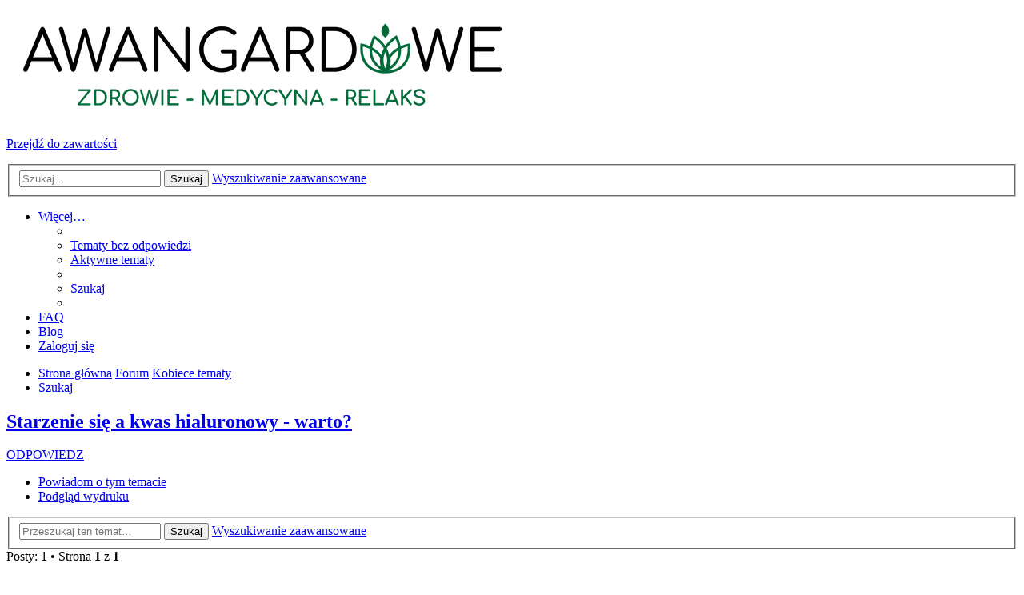

--- FILE ---
content_type: text/html; charset=UTF-8
request_url: https://forum.awangardowe.pl/kobiece-tematy-f3/starzenie-sie-a-kwas-hialuronowy-warto-t61.html
body_size: 7784
content:
<!DOCTYPE html>
<html dir="ltr" lang="pl">
<head>
<meta charset="utf-8" />
<meta http-equiv="X-UA-Compatible" content="IE=edge">
<meta name="viewport" content="width=device-width, initial-scale=1" />
<meta name="robots" content="index, follow">
<title>Starzenie się a kwas hialuronowy - warto? - awangardowe.pl</title>

	<link rel="alternate" type="application/atom+xml" title="Kanał - awangardowe.pl" href="/feed">			<link rel="alternate" type="application/atom+xml" title="Kanał - Nowe tematy" href="/feed/topics">		<link rel="alternate" type="application/atom+xml" title="Kanał - Forum - Kobiece tematy" href="/feed/forum/3">	<link rel="alternate" type="application/atom+xml" title="Kanał - Temat - Starzenie się a kwas hialuronowy - warto?" href="/feed/topic/61">	
	<link rel="canonical" href="https://forum.awangardowe.pl/kobiece-tematy-f3/starzenie-sie-a-kwas-hialuronowy-warto-t61.html">

<!--
	phpBB style name: Quarto v4.0.14
	Based on style:   prosilver (this is the default phpBB3 style)
	Original author:  Tom Beddard ( http://www.subBlue.com/ )
	Modified by:      PixelGoose Studio ( http://pixelgoose.com/ )
-->

<link href="./../assets/css/font-awesome.min.css?assets_version=143" rel="stylesheet">
<link href="./../styles/quarto_asphalt_light/theme/stylesheet.css?assets_version=143" rel="stylesheet">
<link href="./../styles/quarto_asphalt_light/theme/en/stylesheet.css?assets_version=143" rel="stylesheet">



	<link href="./../assets/cookieconsent/cookieconsent.min.css?assets_version=143" rel="stylesheet">

<!--[if lte IE 9]>
	<link href="./../styles/quarto_asphalt_light/theme/tweaks.css?assets_version=143" rel="stylesheet">
<![endif]-->

<link href="https://forum.awangardowe.pl/assets/css/theme.min.css?assets_version=143" rel="stylesheet">

<link href="https://forum.awangardowe.pl/images/logo.png?assets_version=143" rel="stylesheet">

<!-- Global site tag (gtag.js) - Google Analytics -->
<script async src="https://www.googletagmanager.com/gtag/js?id=G-25NSLJLLGE"></script>
<script>
  window.dataLayer = window.dataLayer || [];
  function gtag(){dataLayer.push(arguments);}
  gtag('js', new Date());

  gtag('config', 'G-25NSLJLLGE');
</script>


<script type="application/ld+json">{"@context":"https:\/\/schema.org","@type":"DiscussionForumPosting","headline":"Starzenie si\u0119 a kwas hialuronowy - warto?","text":"Starzenie si\u0119 a kwas hialuronowy - warto?\nMam ju\u017c swoje latka, ale nie chc\u0119 jeszcze na nie wygl\u0105da\u0107, a \u017ce robi\u0105 mi si\u0119 zmarszczki na czole i wyczyta\u0142am na stronie \nhttps:\/\/saywowclinic.pl\/10-pytan-o-wype ... luronowym\/ \u017ce mo\u017cna co\u015b takiego wyg\u0142adzi\u0107, stosuj\u0105c kwas hialuronowy, to jestem ciekawa waszych opinii o takim zabiegu.\n\nWarto?","author":{"@type":"Person","name":"Halu\u015bka"},"datePublished":"2021-10-22T08:25:09+00:00","url":"\/kobiece-tematy-f3\/starzenie-sie-a-kwas-hialuronowy-warto-t61.html"}</script>



<style>

ul#nav-main.linklist > li > a.login-window {
	display: none;
}

</style>

</head>
<body id="phpbb" class="nojs notouch section-viewtopic/kobiece-tematy-f3/starzenie-sie-a-kwas-hialuronowy-warto-t61.html ltr ">


<div id="wrap" class="wrap">
	<a id="top" class="top-anchor" accesskey="t"></a>
	<div id="page-header">
		<div class="headerbar" role="banner">
					<div class="inner">

			<div id="site-description" class="site-description">
				<a id="logo" class="logo" href="./../index.php" title="Strona główna">
					<img src="https://forum.awangardowe.pl/images/logo.png?assets_version=143" width="640" height="143" alt="logo awangardowe.pl" class="site_logo">
				</a>
				<p class="skiplink"><a href="#start_here">Przejdź do zawartości</a></p>
			</div>

									<div id="search-box" class="search-box search-header" role="search">
				<form action="./../search.php" method="get" id="search">
				<fieldset>
					<input name="keywords" id="keywords" type="search" maxlength="128" title="Szukaj wg słów kluczowych" class="inputbox search tiny" size="20" value="" placeholder="Szukaj…" />
					<button class="button button-search" type="submit" title="Szukaj">
						<i class="icon fa-search fa-fw" aria-hidden="true"></i><span class="sr-only">Szukaj</span>
					</button>
					<a href="./../search.php" class="button button-search-end" title="Wyszukiwanie zaawansowane">
						<i class="icon fa-cog fa-fw" aria-hidden="true"></i><span class="sr-only">Wyszukiwanie zaawansowane</span>
					</a>
					<input type="hidden" name="sid" value="2aaeb5e6104a62600c183f40a2f57d7e" />

				</fieldset>
				</form>
			</div>
						
			</div>
					</div>
				<div class="navbar" role="navigation">
	<div class="inner">

	<ul id="nav-main" class="nav-main linklist" role="menubar">

		<li id="quick-links" class="quick-links dropdown-container responsive-menu" data-skip-responsive="true">
			<a href="#" class="dropdown-trigger">
				<i class="icon fa-bars fa-fw" aria-hidden="true"></i><span>Więcej…</span>
			</a>
			<div class="dropdown">
				<div class="pointer"><div class="pointer-inner"></div></div>
				<ul class="dropdown-contents" role="menu">
					
											<li class="separator"></li>
																									<li>
								<a href="./../search.php?search_id=unanswered" role="menuitem">
									<i class="icon fa-file-text fa-fw icon-gray" aria-hidden="true"></i><span>Tematy bez odpowiedzi</span>
								</a>
							</li>
							<li>
								<a href="./../search.php?search_id=active_topics" role="menuitem">
									<i class="icon fa-commenting fa-fw icon-blue" aria-hidden="true"></i><span>Aktywne tematy</span>
								</a>
							</li>
							<li class="separator"></li>
							<li>
								<a href="./../search.php" role="menuitem">
									<i class="icon fa-search fa-fw" aria-hidden="true"></i><span>Szukaj</span>
								</a>
							</li>
					
										<li class="separator"></li>

									</ul>
			</div>
		</li>

				<li data-skip-responsive="true">
			<a href="/help/faq" rel="help" title="Często zadawane pytania" role="menuitem">
				<i class="icon fa-question-circle fa-fw" aria-hidden="true"></i><span>FAQ</span>
			</a>
		</li>
		<li data-last-responsive="true">
    <a href="https://awangardowe.pl/" title="Blog" role="menuitem" target="_blank">
        <i class="icon fa-file-text fa-fw icon-gray"></i><span>Blog</span>
    </a>
</li>
						<!-- Add your nav link below -->

			<li class="rightside"  data-skip-responsive="true">
			<a href="#login-box" title="Zaloguj się" accesskey="x" role="menuitem" class="login-window">
				<i class="icon fa-power-off fa-fw" aria-hidden="true"></i><span>Zaloguj się</span>
			</a><a href="./../ucp.php?mode=login&amp;redirect=viewtopic.php%2Fkobiece-tematy-f3%2Fstarzenie-sie-a-kwas-hialuronowy-warto-t61.html%3Ff%3D3%26t%3D61" title="Zaloguj się" accesskey="x" role="menuitem" class="login-window-responsive">
				<i class="icon fa-power-off fa-fw" aria-hidden="true"></i><span>Zaloguj się</span>
			</a>
		</li>
						</ul>

	<ul id="nav-breadcrumbs" class="nav-breadcrumbs linklist navlinks" role="menubar">
				
			
		<li class="breadcrumbs" itemscope itemtype="https://schema.org/BreadcrumbList">

			
							<span class="crumb" itemtype="https://schema.org/ListItem" itemprop="itemListElement" itemscope><a itemprop="item" href="./../index.php" accesskey="h" data-navbar-reference="index"><i class="icon fa-home fa-fw"></i><span itemprop="name">Strona główna</span></a><meta itemprop="position" content="1" /></span>

											
								<span class="crumb" itemtype="https://schema.org/ListItem" itemprop="itemListElement" itemscope data-forum-id="1"><a itemprop="item" href="./../forum-f1/"><span itemprop="name">Forum</span></a><meta itemprop="position" content="2" /></span>
															
								<span class="crumb" itemtype="https://schema.org/ListItem" itemprop="itemListElement" itemscope data-forum-id="3"><a itemprop="item" href="./../kobiece-tematy-f3/"><span itemprop="name">Kobiece tematy</span></a><meta itemprop="position" content="3" /></span>
							
					</li>

		
					<li class="rightside responsive-search">
				<a href="./../search.php" title="Wyświetla zaawansowane funkcje wyszukiwania" role="menuitem">
					<i class="icon fa-search fa-fw" aria-hidden="true"></i><span class="sr-only">Szukaj</span>
				</a>
			</li>
			</ul>

	</div>
</div>
	</div>

	
	<a id="start_here" class="anchor"></a>
	<div id="page-body" class="page-body" role="main">
		
		
<h2 class="topic-title"><a href="./../kobiece-tematy-f3/starzenie-sie-a-kwas-hialuronowy-warto-t61.html">Starzenie się a kwas hialuronowy - warto?</a></h2>
<!-- NOTE: remove the style="display: none" when you want to have the forum description on the topic body -->
<div style="display: none !important;">Wątek dla Pań, które chcą porozmawiać wyłącznie o sprawach dotyczących kobiet. Problemy, trudne pytania, wskazówki i inne.<br /></div>


<div class="page-body-inner-with-sidebar">

<div class="action-bar bar-top">
	
			<a href="./../posting.php?mode=reply&amp;t=61" class="button" title="Odpowiedz">
							<span>ODPOWIEDZ</span> <i class="icon fa-reply fa-fw" aria-hidden="true"></i>
					</a>
	
			<div class="dropdown-container dropdown-button-control topic-tools">
		<span title="Narzędzia tematu" class="button button-secondary dropdown-trigger dropdown-select">
			<i class="icon fa-wrench fa-fw" aria-hidden="true"></i>
			<span class="caret"><i class="icon fa-sort-down fa-fw" aria-hidden="true"></i></span>
		</span>
		<div class="dropdown">
			<div class="pointer"><div class="pointer-inner"></div></div>
			<ul class="dropdown-contents">
																								<li>
					<a href="./../memberlist.php?mode=email&amp;t=61" title="Powiadom o tym temacie">
						<i class="icon fa-envelope-o fa-fw" aria-hidden="true"></i><span>Powiadom o tym temacie</span>
					</a>
				</li>
												<li>
					<a href="./../viewtopic.php?t=61&amp;view=print" title="Podgląd wydruku" accesskey="p">
						<i class="icon fa-print fa-fw" aria-hidden="true"></i><span>Podgląd wydruku</span>
					</a>
				</li>
											</ul>
		</div>
	</div>
	
			<div class="search-box" role="search">
			<form method="get" id="topic-search" action="./../search.php">
			<fieldset>
				<input class="inputbox search tiny"  type="search" name="keywords" id="search_keywords" size="20" placeholder="Przeszukaj ten temat…" />
				<button class="button button-search" type="submit" title="Szukaj">
					<i class="icon fa-search fa-fw" aria-hidden="true"></i><span class="sr-only">Szukaj</span>
				</button>
				<a href="./../search.php" rel="nofollow" class="button button-search-end" title="Wyszukiwanie zaawansowane">
					<i class="icon fa-cog fa-fw" aria-hidden="true"></i><span class="sr-only">Wyszukiwanie zaawansowane</span>
				</a>
				<input type="hidden" name="t" value="61" />
<input type="hidden" name="sf" value="msgonly" />
<input type="hidden" name="sid" value="2aaeb5e6104a62600c183f40a2f57d7e" />

			</fieldset>
			</form>
		</div>
	
			<div class="pagination">
			Posty: 1
							&bull; Strona <strong>1</strong> z <strong>1</strong>
					</div>
		</div>




			<div id="p63" class="post has-profile bg2">
		<div class="inner">

		<dl class="postprofile" id="profile63">
			<dt class="no-profile-rank no-avatar">
				<div class="avatar-container">
																			</div>
								<strong><span class="username">Haluśka</span></strong><div class="status-dot" title="Offline"></div>							</dt>

									
						
		
						
						
		</dl>

		<div class="postbody">
						<div id="post_content63">

						<h3 class="first">
						<a href="./../kobiece-tematy-f3/starzenie-sie-a-kwas-hialuronowy-warto-t61.html#p63">Starzenie się a kwas hialuronowy - warto?</a>
		</h3>

													<ul class="post-buttons">
																										<li>
							<a href="/post/63/report" rel="nofollow" title="Zgłoś ten post" class="button button-icon-only">
								<i class="icon fa-exclamation-circle fa-fw" aria-hidden="true"></i><span class="sr-only">Zgłoś</span>
							</a>
						</li>
																													</ul>
							
						<p class="author">
									<a class="unread" href="./../kobiece-tematy-f3/starzenie-sie-a-kwas-hialuronowy-warto-t61.html#p63" title="Post">
						<i class="icon fa-file fa-fw icon-lightgray icon-md" aria-hidden="true"></i><span class="sr-only">Post</span>
					</a>
								<span class="responsive-hide">autor: <strong><span class="username">Haluśka</span></strong> &raquo; </span><time datetime="2021-10-22T08:25:09+00:00">22 paź 2021, 10:25</time>
			</p>
			
			
			
			
			<div class="content">Starzenie się a kwas hialuronowy - warto?<br>
Mam już swoje latka, ale nie chcę jeszcze na nie wyglądać, a że robią mi się zmarszczki na czole i wyczytałam na stronie <br>
https://saywowclinic.pl/10-pytan-o-wype ... luronowym/ że można coś takiego wygładzić, stosując kwas hialuronowy, to jestem ciekawa waszych opinii o takim zabiegu.<br>
<br>
Warto?</div>

			
			
									
																
						</div>

		</div>

				<div class="back2top">
						<a href="#top" rel="nofollow" class="top" title="Na górę">
				<i class="icon fa-chevron-circle-up fa-fw icon-gray" aria-hidden="true"></i>
				<span class="sr-only">Na górę</span>
			</a>
					</div>
		
		</div>
	</div>

	

	<div class="action-bar bar-bottom">
	
			<a href="./../posting.php?mode=reply&amp;t=61" rel="nofollow" class="button" title="Odpowiedz">
							<span>ODPOWIEDZ</span> <i class="icon fa-reply fa-fw" aria-hidden="true"></i>
					</a>
		
		<div class="dropdown-container dropdown-button-control topic-tools">
		<span title="Narzędzia tematu" class="button button-secondary dropdown-trigger dropdown-select">
			<i class="icon fa-wrench fa-fw" aria-hidden="true"></i>
			<span class="caret"><i class="icon fa-sort-down fa-fw" aria-hidden="true"></i></span>
		</span>
		<div class="dropdown">
			<div class="pointer"><div class="pointer-inner"></div></div>
			<ul class="dropdown-contents">
																								<li>
					<a href="./../memberlist.php?mode=email&amp;t=61" title="Powiadom o tym temacie">
						<i class="icon fa-envelope-o fa-fw" aria-hidden="true"></i><span>Powiadom o tym temacie</span>
					</a>
				</li>
												<li>
					<a href="./../viewtopic.php?t=61&amp;view=print" title="Podgląd wydruku" accesskey="p">
						<i class="icon fa-print fa-fw" aria-hidden="true"></i><span>Podgląd wydruku</span>
					</a>
				</li>
											</ul>
		</div>
	</div>

	
	
	
			<div class="pagination">
			Posty: 1
							&bull; Strona <strong>1</strong> z <strong>1</strong>
					</div>
	</div>


<div class="action-bar actions-jump">
		<p class="jumpbox-return">
		<a href="./../kobiece-tematy-f3/" class="left-box arrow-left" accesskey="r">
			<i class="icon fa-angle-left fa-fw icon-black" aria-hidden="true"></i><span>Wróć do „Kobiece tematy”</span>
		</a>
	</p>
	
		<div class="jumpbox dropdown-container dropdown-container-right dropdown-up dropdown-left dropdown-button-control" id="jumpbox">
			<span title="Przejdź do" class="button button-secondary dropdown-trigger dropdown-select">
				<span>Przejdź do</span>
				<span class="caret"><i class="icon fa-sort-down fa-fw" aria-hidden="true"></i></span>
			</span>
		<div class="dropdown">
			<div class="pointer"><div class="pointer-inner"></div></div>
			<ul class="dropdown-contents">
																				<li><a href="./../forum-f1/" class="jumpbox-cat-link"> <span> Forum</span></a></li>
																<li><a href="./../biznes-f2/" class="jumpbox-sub-link"><span class="spacer"></span> <span>&#8627; &nbsp; Biznes</span></a></li>
																<li><a href="./../kobiece-tematy-f3/" class="jumpbox-sub-link"><span class="spacer"></span> <span>&#8627; &nbsp; Kobiece tematy</span></a></li>
																<li><a href="./../kursy-szkolenia-f4/" class="jumpbox-sub-link"><span class="spacer"></span> <span>&#8627; &nbsp; Kursy, szkolenia</span></a></li>
																<li><a href="./../meskie-tematy-f5/" class="jumpbox-sub-link"><span class="spacer"></span> <span>&#8627; &nbsp; Męskie tematy</span></a></li>
																<li><a href="./../nieruchomosci-f6/" class="jumpbox-sub-link"><span class="spacer"></span> <span>&#8627; &nbsp; Nieruchomości</span></a></li>
																<li><a href="./../opinie-o-firmach-uslugach-f7/" class="jumpbox-sub-link"><span class="spacer"></span> <span>&#8627; &nbsp; Opinie o firmach, usługach</span></a></li>
																<li><a href="./../porady-f8/" class="jumpbox-sub-link"><span class="spacer"></span> <span>&#8627; &nbsp; Porady</span></a></li>
																<li><a href="./../prawo-f9/" class="jumpbox-sub-link"><span class="spacer"></span> <span>&#8627; &nbsp; Prawo</span></a></li>
																<li><a href="./../zdrowie-f10/" class="jumpbox-sub-link"><span class="spacer"></span> <span>&#8627; &nbsp; Zdrowie</span></a></li>
																<li><a href="./../erotyka-f13/" class="jumpbox-sub-link"><span class="spacer"></span> <span>&#8627; &nbsp; Erotyka</span></a></li>
																<li><a href="./../ogloszenia-praca-f11/" class="jumpbox-sub-link"><span class="spacer"></span> <span>&#8627; &nbsp; Ogłoszenia PRACA</span></a></li>
																<li><a href="./../inne-f12/" class="jumpbox-sub-link"><span class="spacer"></span> <span>&#8627; &nbsp; Inne</span></a></li>
											</ul>
		</div>
	</div>

	</div>

</div>

<!-- Sidebar goes below -->
<div id="sidebar">

		<!-- Sidebar block beginning -->
	<div class="sidebar-block">

		<!-- Sidebar header beginning -->		
		<h2 class="sidebar-block-header">
			Blog
		</h2>
		<!-- Sidebar header end -->

		<!-- Sidebar content beginning -->	
		<div class="sidebar-block-content">
			<aside class="widget-recent-posts">
    <ul>
                <li>
            <figure class="logo">
                                <img src="https://awangardowe.pl/wp-content/uploads/2025/09/featured-image-3-300x158.jpg" alt="" title="featured-image" loading="lazy">
                            </figure>
            <div class="text">
                <a href="https://awangardowe.pl/jakie-automaty-rosna-najszybciej/" target="_blank">
                    Jakie automaty rosną najszybciej?
                </a>
            </div>
        </li>
                <li>
            <figure class="logo">
                                <img src="https://awangardowe.pl/wp-content/uploads/2025/09/featured-image-2-300x170.jpg" alt="" title="featured-image" loading="lazy">
                            </figure>
            <div class="text">
                <a href="https://awangardowe.pl/ile-oleju-konopnego-dziennie/" target="_blank">
                    Ile oleju konopnego dziennie?
                </a>
            </div>
        </li>
                <li>
            <figure class="logo">
                                <img src="https://awangardowe.pl/wp-content/uploads/2025/09/featured-image-1-300x200.jpg" alt="" title="featured-image" loading="lazy">
                            </figure>
            <div class="text">
                <a href="https://awangardowe.pl/gdzie-lezy-andaluzja-i-co-warto-tam-zobaczyc/" target="_blank">
                    Gdzie leży Andaluzja i co warto tam zobaczyć?
                </a>
            </div>
        </li>
                <li>
            <figure class="logo">
                                <img src="https://awangardowe.pl/wp-content/uploads/2025/09/featured-image-300x163.jpg" alt="" title="featured-image" loading="lazy">
                            </figure>
            <div class="text">
                <a href="https://awangardowe.pl/ai-studio-rewolucja-w-tworzeniu-ai-dzis/" target="_blank">
                    AI Studio: rewolucja w tworzeniu AI dziś
                </a>
            </div>
        </li>
                <li>
            <figure class="logo">
                                <img src="https://awangardowe.pl/wp-content/uploads/2025/08/shutterstock_2593069703-1-300x200.jpg" alt="" title="A,Young,Male,Equestrian,Practices,Horseback,Riding,In,An,Outdoor" loading="lazy">
                            </figure>
            <div class="text">
                <a href="https://awangardowe.pl/jak-zmierzyc-glowe-do-kasku-jezdzieckiego-praktyczny-poradnik-dla-jezdzcow/" target="_blank">
                    Jak zmierzyć głowę do kasku jeździeckiego? Praktyczny poradnik dla jeźdźców
                </a>
            </div>
        </li>
                <li>
            <figure class="logo">
                                <img src="https://awangardowe.pl/wp-content/uploads/2025/08/shutterstock_1714972672-300x189.jpg" alt="" title="Beautiful,Laughing,Brunette,Model,Girl,With,Long,Curly,Hair,." loading="lazy">
                            </figure>
            <div class="text">
                <a href="https://awangardowe.pl/pomadki-nawilzajace-do-ust-sklad-dzialanie-i-wybor-najlepszej/" target="_blank">
                    Pomadki nawilżające do ust – skład, działanie i wybór najlepszej
                </a>
            </div>
        </li>
                <li>
            <figure class="logo">
                                <img src="https://awangardowe.pl/wp-content/uploads/2025/08/featured-image-2-300x200.jpg" alt="" title="featured-image" loading="lazy">
                            </figure>
            <div class="text">
                <a href="https://awangardowe.pl/naczynia-miedziane-zastosowanie-i-zalety/" target="_blank">
                    Naczynia miedziane: zastosowanie i zalety
                </a>
            </div>
        </li>
                <li>
            <figure class="logo">
                                <img src="https://awangardowe.pl/wp-content/uploads/2025/08/featured-image-1-300x200.jpg" alt="" title="featured-image" loading="lazy">
                            </figure>
            <div class="text">
                <a href="https://awangardowe.pl/profesjonalne-szkolenia-bhp-we-wroclawiu-ceny-i-lokalizacje/" target="_blank">
                    Profesjonalne szkolenia BHP we Wrocławiu &#8211; ceny i lokalizacje
                </a>
            </div>
        </li>
                <li>
            <figure class="logo">
                                <img src="https://awangardowe.pl/wp-content/uploads/2025/08/featured-image-300x200.jpg" alt="" title="" loading="lazy">
                            </figure>
            <div class="text">
                <a href="https://awangardowe.pl/profesjonalne-doradztwo-prawne-w-lodzi-uslugi/" target="_blank">
                    Profesjonalne doradztwo prawne w Łodzi &#8211; usługi
                </a>
            </div>
        </li>
                <li>
            <figure class="logo">
                                <img src="https://awangardowe.pl/wp-content/uploads/2025/08/shutterstock_2619958945-300x201.jpg" alt="" title="Smiling,Cheerful,Young,Female,Optician,Or,Ophthalmologist,Showing,Glasses,To" loading="lazy">
                            </figure>
            <div class="text">
                <a href="https://awangardowe.pl/na-co-zwrocic-uwage-szukajac-dobrego-optyka-w-lodzi/" target="_blank">
                    Na co zwrócić uwagę szukając dobrego optyka w Łodzi
                </a>
            </div>
        </li>
            </ul>
</aside>

<style>
.widget-recent-posts,
.widget-recent-posts * {
    box-sizing: border-box;
}

.widget-recent-posts ul {
    list-style-type: none;
    padding: 0;
    margin: 0;
}

.widget-recent-posts ul li {
    position: relative;
    display: flex;
    flex-direction: row;
    align-items: center;
    margin-bottom: 10px;
}

.widget-recent-posts ul li:last-child {
    margin-bottom: 0;
}

.widget-recent-posts ul li .logo {
    display: block;
    flex: 0 0 64px;
    min-width: 64px;
    width: 64px;
    height: 64px;
    padding: 0;
    margin: 0;
}

.widget-recent-posts ul li .logo img {
    display: block;
    width: 100%;
    height: 100%;
    object-fit: cover;
}

.widget-recent-posts ul li .logo svg {
    margin: 16px;
    opacity: 0.5;
}

.widget-recent-posts ul li .text {
    display: block;
    flex: 1 0;
    padding: 0 10px;
}

.widget-recent-posts ul li .text a {
    display: block;
    line-height: 1.2;
}

.widget-recent-posts ul li .text a:after {
    position: absolute;
    top: 0;
    right: 0;
    bottom: 0;
    left: 0;
    z-index: 1;
    pointer-events: auto;
    content: "";
    background-color: rgba(0,0,0,0);
}

#sidebar .widget-recent-posts ul {
    margin: 0;
}
</style>
		</div>
		<!-- Sidebar content end -->

	</div>
	<!-- Sidebar block end -->
	
	
	
</div>



			</div>


<div id="breadcrumb-footer" class="navbar">
	<ul class="linklist">
				<li class="rightside">Strefa czasowa <span title="Europa/Warszawa">UTC+01:00</span></li>
						<li class="small-icon icon-home breadcrumbs">
						<span class="crumb"><a href="./../index.php" data-navbar-reference="index">Strona główna</a></span>
				</li>
			</ul>
</div>

<div id="page-footer" class="page-footer" role="contentinfo">

	<!-- Prefooter blocks go below -->
	
	<div class="copyright">
				<div class="footer-row">
			<span class="footer-copyright">Technologię dostarcza phpBB&reg; Forum Software &copy; phpBB Limited</span>
		</div>
				<div class="footer-row">
			<span class="footer-copyright">Polski pakiet językowy dostarcza phpBB.pl</span>
		</div>
				        <div id="pixelgoose-copyright">phpBB 3 Quarto theme by PixelGoose Studio</div>
		<div class="footer-row">
			<a class="footer-link" href="https://awangardowe.pl/polityka-prywatnosci/" title="Zasady ochrony danych osobowych" role="menuitem">
				<span class="footer-link-text">Zasady ochrony danych osobowych</span>
			</a>
			|
			<a class="footer-link" href="https://awangardowe.pl/regulamin/" title="Regulamin" role="menuitem">
				<span class="footer-link-text">Regulamin</span>
			</a>
		</div>
			</div>

	<div id="darkenwrapper" class="darkenwrapper" data-ajax-error-title="Błąd AJAX" data-ajax-error-text="Twoje żądanie nie zostało przetworzone." data-ajax-error-text-abort="Użytkownik usunął żądanie." data-ajax-error-text-timeout="Upłynął limit czasu żądania. Ponów próbę." data-ajax-error-text-parsererror="Coś się stało podczas przetwarzania żądania i serwer zwrócił nieprawidłową odpowiedź.">
		<div id="darken" class="darken">&nbsp;</div>
	</div>

	<div id="phpbb_alert" class="phpbb_alert" data-l-err="Błąd" data-l-timeout-processing-req="Upłynął limit czasu żądania.">
		<a href="#" class="alert_close">
			<i class="icon fa-times-circle fa-fw" aria-hidden="true"></i>
		</a>
		<h3 class="alert_title">&nbsp;</h3><p class="alert_text"></p>
	</div>
	<div id="phpbb_confirm" class="phpbb_alert">
		<a href="#" class="alert_close">
			<i class="icon fa-times-circle fa-fw" aria-hidden="true"></i>
		</a>
		<div class="alert_text"></div>
	</div>
</div>
<div id="page-footer-links">
	<ul class="nav-footer linklist" role="menubar">
							<li><a href="/user/delete_cookies" data-ajax="true" data-refresh="true" role="menuitem"><i class="icon fa-cogs fa-fw" aria-hidden="true"></i>Usuń ciasteczka witryny</a></li>
														</ul>
</div>

</div>

<div class="cron-block">
	<a id="bottom" class="anchor" accesskey="z"></a>
	<img class="sr-only" aria-hidden="true" src="&#x2F;cron&#x2F;cron.task.core.tidy_search" width="1" height="1" alt="">
</div>

<script src="./../assets/javascript/jquery-3.7.1.min.js?assets_version=143"></script>
<script src="./../assets/javascript/core.js?assets_version=143"></script>

	<script src="./../assets/cookieconsent/cookieconsent.min.js?assets_version=143"></script>
	<script>
		if (typeof window.cookieconsent === "object") {
			window.addEventListener("load", function(){
				window.cookieconsent.initialise({
					"palette": {
						"popup": {
							"background": "#0F538A"
						},
						"button": {
							"background": "#E5E5E5"
						}
					},
					"theme": "classic",
					"content": {
						"message": "Strona\u0020korzysta\u0020z\u0020plik\u00F3w\u0020\u201ECookies\u201D\u0020\u002D\u0020plik\u00F3w\u0020tekstowych\u0020umieszczanych\u0020na\u0020Pa\u0144stwa\u0020komputerze\u0020usprawniaj\u0105cych\u0020korzystanie\u0020ze\u0020\u015Bwiadczonych\u0020przez\u0020nas\u0020us\u0142ug.\u0020Pliki\u0020Cookies\u0020mo\u017Cna\u0020wy\u0142\u0105czy\u0107\u0020zmieniaj\u0105c\u0020ustawienia\u0020przegl\u0105darki.",
						"dismiss": "Akceptuj\u0119\u0021",
						"link": "Wi\u0119cej\u0020o\u0020plikach\u0020Cookies\u0020znajd\u0105\u0020Pa\u0144stwo\u0020w\u0020Polityce\u0020Prywatno\u015Bci.",
						"href": "https://awangardowe.pl/polityka-prywatnosci/"
					}
				});
			});
		}
	</script>


<script src="./../styles/quarto_asphalt_light/template/forum_fn.js?assets_version=143"></script>
<script src="./../styles/quarto_asphalt_light/template/ajax.js?assets_version=143"></script>
<script src="./../styles/quarto_asphalt_light/template/quarto_login_popup.js?assets_version=143"></script>


<script>
$(document).ready(function () {

    $('.panel .acceptance .read-more').click(function (e) {
        e.preventDefault();
        let $readMore = $(e.target);
        $('.read-more-text', $readMore.closest('.acceptance')).removeClass('hidden');
        $readMore.remove();
    });

    $('.panel .acceptance #checkbox_accept_all').change(function (e) {
        $('input[type="checkbox"]:not(#checkbox_accept_all)', ($(e.target).closest('.acceptances')))
            .prop('checked', $(e.target).is(':checked'));
    });

});
</script>


			<div id="login-box" class="login-popup">
			    <a href="#" class="close"></a>
				<form method="post" action="./../ucp.php?mode=login" class="quick-login">
					<fieldset>
						<div class="navbar_username_outer">
							<label for="username">Nazwa użytkownika:</label>&nbsp;<br /><input type="text" name="username" id="navbar_username" size="10" class="inputbox" title="Nazwa użytkownika" />
						</div>

						<div class="navbar_password_outer">
							<label for="password">Hasło:</label>&nbsp;<br /><input type="password" name="password" id="navbar_password" size="10" class="inputbox" title="Hasło" />
						</div>




						<div class="login-buttons">
							<input type="submit" name="login" value="Zaloguj się" class="button2" />
							<input type="hidden" name="redirect" value="./viewtopic.php/kobiece-tematy-f3/starzenie-sie-a-kwas-hialuronowy-warto-t61.html?f=3&amp;t=61" />
<input type="hidden" name="creation_time" value="1763704502" />
<input type="hidden" name="form_token" value="fd17bc708c085fe3518af2d33f9f09c4c2a492b9" />

							
															<label id="autologin_label" for="autologin"><input type="checkbox" name="autologin" id="autologin" />&nbsp;Zapamiętaj mnie</label>
													</div>
					</fieldset>
				</form>
					<div class="login-footer">			        
															        </div>

			</div>
			<div id="mask"></div>
</body>
</html>
